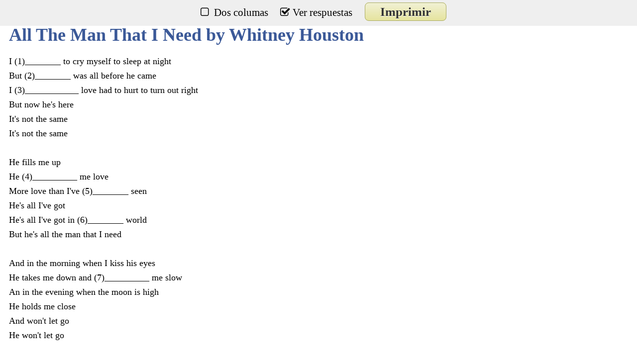

--- FILE ---
content_type: text/html; charset=UTF-8
request_url: https://www.lyricsgaps.com/esp/exercises/pdf/3270/BEGINNER
body_size: 2726
content:
<!DOCTYPE html PUBLIC "-//W3C//DTD XHTML 1.0 Transitional//EN" "http://www.w3.org/TR/xhtml1/DTD/xhtml1-transitional.dtd">
<html moznomarginboxes mozdisallowselectionprint >
<head>
	<meta http-equiv="Content-Type" content="text/html; charset=utf-8" />	<title>	&nbsp;</title>
	<link href="/favicon.ico" type="image/x-icon" rel="icon" /><link href="/favicon.ico" type="image/x-icon" rel="shortcut icon" />		
	<style>
	@import url(//netdna.bootstrapcdn.com/font-awesome/3.2.1/css/font-awesome.css);
	@media print
	{    
		a[href]:after {
	    content: none !important;
	  }
	  @page 
        {
            size: auto;   /* auto is the current printer page size */
            margin: 0mm;  /* this affects the margin in the printer settings */
        }

        body 
        {
            background-color:#FFFFFF; 
            border: solid 1px black ;
            margin: 0px;  /* the margin on the content before printing */
       }
	    #top
	    {
	        display: none !important;
	    }
	}
	/*** custom checkboxes ***/

		input[type=checkbox] { display:none; } /* to hide the checkbox itself */
		input[type=checkbox] + label:before {
		  font-family: FontAwesome;
		  display: inline-block;
		  padding-left: 19px;
		}
		
		input[type=checkbox] + label:before { content: "\f096"; } /* unchecked icon */
		input[type=checkbox] + label:before { letter-spacing: 10px; } /* space between checkbox and label */
		
		input[type=checkbox]:checked + label:before { content: "\f046"; } /* checked icon */
		input[type=checkbox]:checked + label:before { letter-spacing: 5px; } /* allow space for check mark */
	h1{
	color:#3B5998;
	}
	   #content {
	   line-height: 22pt;
	    font-size: 18px;
	    font-weight:normal;
	    padding-left:10px;
	   }
	   #wordsmissing b{
    display: inline-block;
    padding: 4pt 8pt;
    margin: 0 6pt 6pt 0;
    font-weight: normal;
    border: 2pt solid #ddd;
    -webkit-border-radius: 2px;
    -moz-border-radius: 2px;
    border-radius: 2px;
    color: #333;
    background: #fff;
}
.capamensaje{
	background: none repeat scroll 0 0 #FFFFDD;
 	border: 1px solid #AAAC62;
    color: #000000;
    margin-top: 11px;
     margin-bottom: 5px;
    padding: 9px;
}
#imglogo {
    display: block;
    float: right;
    margin-top: -4pt;
}
#footer{
    padding-bottom: 16px;
    font-size: 12px;
    color: #888;
}
#footer > span {
    display: block;
    color: #3B5998;
}
#top {
  position: fixed;
  top: 0;
  left: 0;
  z-index: 999;
  width: 100%;
  height: 42px;
  background-color:#efefef;
  text-align:center;
  padding-top: 10px;
  font-size:21px;
}
.button{
	font-weight:bold;
	padding: 4px 8px;
	background:#e6e49f;
	background: -webkit-gradient(linear, left top, left bottom, from(#f1f1d4), to(#e6e49f));
	background-image: -moz-linear-gradient(top, #f1f1d4, #e6e49f);
	color:#333;
	border:1px solid #aaac62;
	-webkit-border-radius:8px;
	-moz-border-radius:8px;
	border-radius:8px;
	text-decoration:none;
	text-shadow: #fff 0px 1px 0px;
	min-width: 0;
	cursor: pointer;	
	text-align:center;
	color:#333;
	font-size:25px;	
	  padding: 4px 30px;
	   margin-left: 20px;
}
.letra2{	
    -webkit-column-count: 2; /* Chrome, Safari, Opera */
    -moz-column-count: 2; /* Firefox */
    column-count: 2;
}
	</style>
	<script type="text/javascript">
	  var onDocumentLoad = [];

      function addPostCode(code) {
          onDocumentLoad.push(code);
      }
	  var _gaq = _gaq || [];
	  _gaq.push(['_setAccount', 'UA-3432688-8']);
	  _gaq.push(['_trackPageview']);
	
	  (function() {
	    var ga = document.createElement('script'); ga.type = 'text/javascript'; ga.async = true;
	    ga.src = ('https:' == document.location.protocol ? 'https://ssl' : 'http://www') + '.google-analytics.com/ga.js';
	    var s = document.getElementsByTagName('script')[0]; s.parentNode.insertBefore(ga, s);
	  })();
	  function showcolumns(){		
		 	 var d = document.getElementById("letra");
			if(document.getElementById('chkColumn').checked) {				  
				  d.className =  "letra2";
			}else{
				d.className =  "";
			}
		}
	function showanswer(){		
		if(document.getElementById('chkAnswer').checked) {
			document.getElementById('capaAnswer').style.display='block';
			//$('.myCheckbox').prop('checked', false);
		}else{
			document.getElementById('capaAnswer').style.display='none';			
			//$('.myCheckbox').prop('checked', true);
		}
	}
	</script>	
</head>
<body>
	<div id="top">
		<input id="chkColumn" type="checkbox"  onclick="showcolumns()"  />	
  		<label for="chkColumn">Dos columas</label>
	 	<input id="chkAnswer" type="checkbox" checked onclick="showanswer()"  />
  		<label for="chkAnswer">Ver respuestas</label>
		<a  class="button" href="#" onclick="window.print()">Imprimir</a>
	</div>
	<div id="container" style="padding-top: 24px;">			
		<div id="content" style="width: 92%;">
			<h1>All The Man That I Need by Whitney Houston</h1>
	<div id="letra">I  (1)________  to cry myself to sleep at night <br/> But  (2)________  was all before he came <br/> I  (3)____________  love had to hurt to turn out right <br/> But now he's here <br/> It's not the same <br/> It's not the same <br/>  <br/> He fills me up <br/> He  (4)__________  me love <br/> More love than I've  (5)________  seen <br/> He's all I've got <br/> He's all I've got in  (6)________  world <br/> But he's all the man that I need <br/>  <br/> And in the morning when I kiss his eyes <br/> He takes me down and  (7)__________  me slow <br/> An in the evening when the moon is high <br/> He holds me close <br/> And won't let go <br/> He won't let go <br/>  <br/> He fills me up <br/> He  (8)__________  me love <br/> More love than I've ever seen <br/> He's all I've got <br/> He's all I've got in this world <br/> But he's all the man that I need... <br/>  <br/> He fills me up <br/> He gives me love <br/> More love than I've ever seen... <br/> He's all I've got... <br/> He's all I've got in this world <br/> But he's all the man that I need... <br/> He  (9)__________  me up... <br/> He  (10)__________  me love <br/> More, more love, more love, more love <br/> More love... <br/> He's all I've got <br/> He's all I've got in this world <br/> But he's all the man, all the man... <br/> ... <br/>  </div>
		<div id="capaAnswer">			
	<b style="padding-top:10px;">Respuestas:</b>
	 
	 <div id="wordsmissing"> 			
	 
<b>(1) used</b><b>(2) that</b><b>(3) thougt</b><b>(4) gives</b><b>(5) ever</b><b>(6) this</b><b>(7) rocks</b><b>(8) gives</b><b>(9) fills</b><b>(10) gives</b>	</div>
	</div>
			
		</div>
	</div>	
	<script src="/js/cache-0-8e45cf3442778a75a15afb1feedc2d8e.js" type="text/javascript"></script>	<div id="footer">
		Todas las letras son propiedad de sus autores y propietarios de sus derechos, y se proporcionan solo con fines educativos.	<span>LyricsGaps.com</span>
	</div>
</body>
</html>